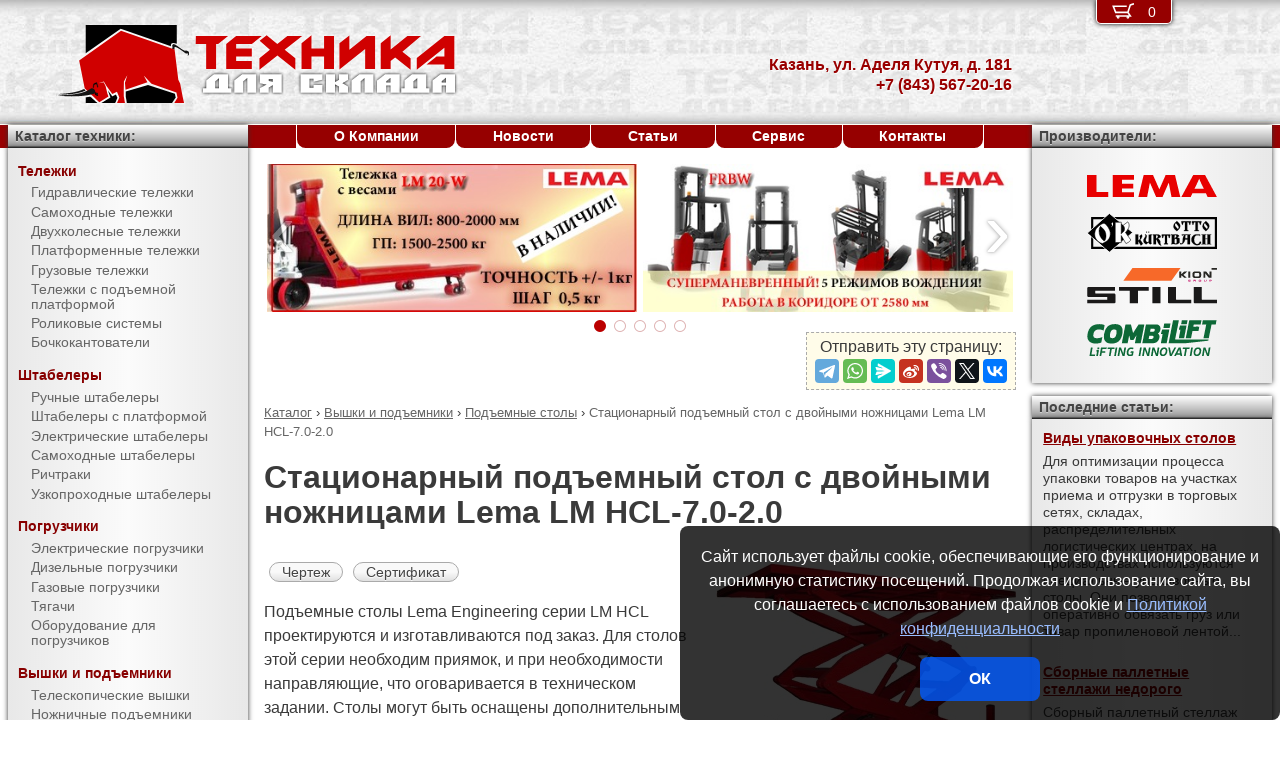

--- FILE ---
content_type: text/html; charset=UTF-8
request_url: https://pto-16.ru/products/lifts/lift_tables/LM_HCL-7.0-2.0.html
body_size: 9168
content:
<!DOCTYPE html><html lang="ru" prefix="og: http://ogp.me/ns#"><head> <meta name="viewport" content="width=device-width, initial-scale=1.0"> <meta http-equiv="Content-Type" content="text/html; charset=UTF-8"> <title>Стационарный подъемный стол с двойными ножницами Lema LM HCL-7.0-2.0 купить недорого в Казани - Торговый Дом Техника Для Склада</title><meta name="description" content="Продается стационарный подъемный стол с двойными ножницами Lema LM HCL-7.0-2.0 в Казани - покупая у официального поставщика компании Торговый Дом Техника Для Склада, Вы получаете низкие цены, гарантию качества, предпродажную подготовку, гарантийное обслуживание и пост-гарантийный ремонт."> <link rel="canonical" href="https://pto-16.ru/products/lifts/lift_tables/LM_HCL-7.0-2.0.html"> <link rel="stylesheet" type="text/css" href="/css/style.css?v3"> <link rel="icon" type="image/png" sizes="16x16" href="/tds-16x16.png"> <link rel="icon" type="image/png" sizes="192x192" href="/tds-192x192.png"> <link rel="apple-touch-icon" sizes="192x192" href="/tds-192x192.png"> <link rel="preconnect" href="https://counter.yadro.ru" crossorigin> <link rel="preconnect" href="https://mc.yandex.ru" crossorigin> <script>(function(m,e,t,r,i,k,a){m[i]=m[i]||function(){(m[i].a=m[i].a||[]).push(arguments)};m[i].l=1*new Date();k=e.createElement(t),a=e.getElementsByTagName(t)[0],k.async=1,k.src=r,a.parentNode.insertBefore(k,a)}) (window,document,"script","https://mc.yandex.ru/metrika/tag.js","ym");ym(10575313,"init",{clickmap:true,trackLinks:true,accurateTrackBounce:true,webvisor:true});</script><script type="application/ld+json">{"@context": "https://schema.org","@type": "LocalBusiness","name": "Подразделение ООО Торговый Дом Техника Для Склада в г. Казань","image": "https://pto-16.ru/img/logo/tds.jpg","address": { "@type": "PostalAddress", "streetAddress": "ул. Аделя Кутуя, д. 181", "addressLocality": "Казань", "addressRegion": "Казань", "addressCountry": "RU"},"telephone": "+7 (843) 567-20-16","priceRange": "RUB","email": "info@pto-16.ru"}</script><meta property="og:title" content="Стационарный подъемный стол с двойными ножницами Lema LM HCL-7.0-2.0 купить недорого в Казани - Торговый Дом Техника Для Склада" /><meta property="og:type" content="website" /><meta property="og:url" content="https://pto-16.ru/products/lifts/lift_tables/LM_HCL-7.0-2.0.html" /><meta property="og:image" content="https://pto-16.ru/media/cache/catalog/model/LM_HCL-2X.jpg" /><meta property="og:site_name" content="Подразделение ООО Торговый Дом Техника Для Склада в г. Казань" /> <meta name="format-detection" content="telephone=no"></head><body> <div id="m_menu"> <a href="/backet.html" class="backet"> <svg xmlns="http://www.w3.org/2000/svg" xmlns:xlink="http://www.w3.org/1999/xlink" width="26px" height="20px" viewBox="0 0 18 13" version="1.1"><use xlink:href="/img/backet.svg#backet"></use></svg> <span id="mBacketQuantity" class="mBacketQuantity">0</span> </a> <ul><li><span><a href="/">Главная</a></span></li><li><div onClick="toggleMenu(this)"><span>Каталог</span></div><ul><li><div onClick="toggleMenu(this)"><span>Тележки</span></div><ul><li><a href="/products/trucks/pallet_trucks/"><span>Гидравлические тележки</span></a></li><li><a href="/products/trucks/power_pallet_trucks/"><span>Самоходные тележки</span></a></li><li><a href="/products/trucks/two_wheled_trolleys/"><span>Двухколесные тележки</span></a></li><li><a href="/products/trucks/platform_trolleys/"><span>Платформенные тележки</span></a></li><li><a href="/products/trucks/cargo_trolleys/"><span>Грузовые тележки</span></a></li><li><a href="/products/trucks/table_trucks/"><span>Тележки с подъемной платформой</span></a></li><li><a href="/products/trucks/skates/"><span>Роликовые системы</span></a></li><li><a href="/products/trucks/drum_trucks/"><span>Бочкокантователи</span></a></li></ul></li><li><div onClick="toggleMenu(this)"><span>Штабелеры</span></div><ul><li><a href="/products/stackers/hand_stackers/"><span>Ручные штабелеры</span></a></li><li><a href="/products/stackers/platform_stackers/"><span>Штабелеры с платформой</span></a></li><li><a href="/products/stackers/electric_stackers/"><span>Электрические штабелеры</span></a></li><li><a href="/products/stackers/power_stackers/"><span>Самоходные штабелеры</span></a></li><li><a href="/products/stackers/reach_trucks/"><span>Ричтраки</span></a></li><li><a href="/products/stackers/VNA_trucks/"><span>Узкопроходные штабелеры</span></a></li></ul></li><li><div onClick="toggleMenu(this)"><span>Погрузчики</span></div><ul><li><a href="/products/forklifts/electric_forklifts/"><span>Электрические погрузчики</span></a></li><li><a href="/products/forklifts/diesel_forklifts/"><span>Дизельные погрузчики</span></a></li><li><a href="/products/forklifts/gas_forklifts/"><span>Газовые погрузчики</span></a></li><li><a href="/products/forklifts/tractors/"><span>Тягачи</span></a></li><li><a href="/products/forklifts/equipment_for_forklifts/"><span>Оборудование для погрузчиков</span></a></li></ul></li><li><div onClick="toggleMenu(this)"><span>Вышки и подъемники</span></div><ul class="current"><li><a href="/products/lifts/aerial_lifts/"><span>Телескопические вышки</span></a></li><li><a href="/products/lifts/scissor_lifts/"><span>Ножничные подъемники</span></a></li><li><a href="/products/lifts/order_pickers/"><span>Подборщики заказов</span></a></li><li><a href="/products/lifts/lift_tables/"><span class="current">Подъемные столы</span></a></li><li><a href="/products/lifts/mobile_stepladders/"><span>Передвижные лестницы</span></a></li></ul></li><li><div onClick="toggleMenu(this)"><span>Тали и механизмы</span></div><ul><li><a href="/products/hoists_and_cranes/rope_pulling_hoists/"><span>Монтажно-тяговые механизмы</span></a></li><li><a href="/products/hoists_and_cranes/shop_cranes/"><span>Гидравлические краны</span></a></li></ul></li><li><div onClick="toggleMenu(this)"><span>Колеса</span></div><ul><li><a href="/products/casters/high-load/"><span>Большегрузные колеса</span></a></li><li><a href="/products/casters/high-temperature/"><span>Высокотемпературные колеса</span></a></li><li><a href="/products/casters/industrial/"><span>Промышленные колеса</span></a></li><li><a href="/products/casters/solid/"><span>Колеса с литой резиной</span></a></li><li><a href="/products/casters/pneumatic/"><span>Пневматические колеса</span></a></li><li><a href="/products/casters/grey/"><span>Колеса с серой резиной</span></a></li><li><a href="/products/casters/wheels_and_rolls/"><span>Колеса и ролики</span></a></li></ul></li><li><div onClick="toggleMenu(this)"><span>Стеллажи</span></div><ul><li><a href="/products/shelves/pallet_shelves/"><span>Паллетные стеллажи</span></a></li><li><a href="/products/shelves/deep_shelves/"><span>Набивные стеллажи</span></a></li><li><a href="/products/shelves/gravity_shelves/"><span>Гравитационные стеллажи</span></a></li><li><a href="/products/shelves/shelf_shelves/"><span>Полочные стеллажи</span></a></li><li><a href="/products/shelves/console_shelves/"><span>Консольные стеллажи</span></a></li><li><a href="/products/shelves/mezzanines/"><span>Мезонины</span></a></li></ul></li><li><div onClick="toggleMenu(this)"><span>Упаковка</span></div><ul><li><a href="/products/packing/packing_devices/"><span>Упаковочное оборудование</span></a></li></ul></li><li><div onClick="toggleMenu(this)"><span>Паллеты и контейнеры</span></div><ul><li><a href="/products/pallets_and_containers/pallets/"><span>Поддоны</span></a></li><li><a href="/products/pallets_and_containers/containers/"><span>Контейнеры</span></a></li><li><a href="/products/pallets_and_containers/boxes/"><span>Пластиковые ящики</span></a></li><li><a href="/products/pallets_and_containers/plastic_sheets/"><span>Листы сотовые полимерные</span></a></li></ul></li><li><div onClick="toggleMenu(this)"><span>Запчасти для складской техники</span></div><ul><li><a href="/products/parts_for_warehouse_equipment/parts_for_pallet_trucks/"><span>Запчасти для гидравлических тележек</span></a></li></ul></li></ul></li><li><span><a href="/about/">О Компании</a></span></li><li><span><a href="/news/">Новости</a></span></li><li><span><a href="/articles/">Статьи</a></span></li><li><span><a href="/service/">Сервис</a></span></li><li><span><a href="/contacts.html">Контакты</a></span></li></ul> </div> <div id="m_trigger"><img src="/img/menu.svg" alt="Menu" /></div> <div id="site"> <div class="logo"><a href="/"><img src="/img/logo/tds.svg" alt="Торговый Дом Техника Для Склада" /></a></div> <div class="d_addr"> Казань, ул. Аделя Кутуя, д. 181<br /> +7 (843) 567-20-16 </div> <div class="content"> <div id="slider"><ul><li><a href="/news/?id=1106"><img src="/media/banners/banner-20210823142539.jpg" alt="Гидравлическая тележка Lema для работы с весовым товаром" /></a></li><li><a href="/news/?id=1105"><img src="/media/banners/banner-20210622115010.jpg" alt="Многоходовый ричтрак LEMA FRBW – пойдет в любую сторону!" /></a></li><li><a href="/news/?id=1104"><img src="/media/banners/banner-20201029123158.jpg" alt="Новый ричтрак LemaZowell для средних и небольших складов" /></a></li><li><a href="/news/?id=1102&utm=banner2"><img src="/media/banners/banner-20200807130510.jpg" alt="Гидравлическая тележка ТДС - специально для российского рынка!" /></a></li><li><a href="/news/?id=1102&utm=banner1"><img src="/media/banners/banner-20200723124725.jpg" alt="Гидравлическая тележка ТДС - специально для российского рынка!" /></a></li></ul><div class="sliderDirection directionLeft" onClick="Slider.move(1)"><span>&#8249;</span></div><div class="sliderDirection directionRight" onClick="Slider.move()"><span>&#8250;</span></div></div><div id="sliderCtrl"><ul><li class="sliderSelect"" onclick="Slider.jump(this)">&nbsp</li><li " onclick="Slider.jump(this)">&nbsp</li><li " onclick="Slider.jump(this)">&nbsp</li><li " onclick="Slider.jump(this)">&nbsp</li><li " onclick="Slider.jump(this)">&nbsp</li></ul></div><script src="https://yastatic.net/share2/share.js"></script><div class="share">Отправить эту страницу:<div class="ya-share2" data-services="telegram,whatsapp,messenger,sinaWeibo,viber,twitter,vkontakte"></div></div><ul class="breadCrumbs" itemscope itemtype="http://schema.org/BreadcrumbList"><li itemprop="itemListElement" itemscope itemtype="http://schema.org/ListItem"><a itemprop="item" href="/products/"><span itemprop="name">Каталог</span></a><meta itemprop="position" content="1" />&nbsp;&rsaquo;&nbsp;</li><li itemprop="itemListElement" itemscope itemtype="http://schema.org/ListItem"><a itemprop="item" href="/products/lifts/"><span itemprop="name">Вышки и подъемники</span></a><meta itemprop="position" content="2" />&nbsp;&rsaquo;&nbsp;</li><li itemprop="itemListElement" itemscope itemtype="http://schema.org/ListItem"><a itemprop="item" href="/products/lifts/lift_tables/"><span itemprop="name">Подъемные столы</span></a><meta itemprop="position" content="3" />&nbsp;&rsaquo;&nbsp;</li><li itemprop="itemListElement" itemscope itemtype="http://schema.org/ListItem"><span itemprop="name">Стационарный подъемный стол с двойными ножницами Lema LM HCL-7.0-2.0</span><meta itemprop="position" content="4" /></li></ul><h1>Стационарный подъемный стол с двойными ножницами Lema LM HCL-7.0-2.0</h1><div><img src="/media/cache/catalog/model/LM_HCL-2X.jpg" width="300" height="auto" alt="Стационарный подъемный стол с двойными ножницами Lema LM HCL-7.0-2.0" class="modelPhoto"><form method="POST" action onSubmit="updateBacket(this,event)" class="modelOrder">Цена &ndash; по запросу<br>Добавить в Корзину: &nbsp;<button name="add" type="submit" value="lifts;lift tables;LM HCL-7.0-2.0" onclick="ym(10575313,'reachGoal','BACKET_ADD');gtag('event', 'BACKET_ADD');"><img src="/img/backetAdd.svg" width="23" height="17" alt="Добавить в Корзину"></button><button name="del" class="hidden" type="submit" value="lifts;lift tables;LM HCL-7.0-2.0"><img src="/img/backetDel.svg" width="23" height="17" alt="Удалить из Корзины"></button><br></form><a class="modelDetails" onclick="showBig('/media/cache/catalog/drawing/LM_HCL.jpg',event)" href="/media/cache/catalog/drawing/LM_HCL.jpg">Чертеж</a><a class="modelDetails" href="/media/catalog/certificate/LM5.pdf">Сертификат</a><p>Подъемные столы Lema Engineering серии LM HCL проектируются и изготавливаются под заказ. Для столов этой серии необходим приямок, и при необходимости направляющие, что оговаривается в техническом задании. Столы могут быть оснащены дополнительным специальным оборудованием - ограждениями, пандусами, рольгангами, планками и шторками безопасности и т.д.</p><p>Продается стационарный подъемный стол с двойными ножницами Lema LM HCL-7.0-2.0 в Казани - покупая у официального поставщика компании Торговый Дом Техника Для Склада, Вы получаете низкие цены, гарантию качества, предпродажную подготовку, гарантийное обслуживание и пост-гарантийный ремонт. Подробные технические характеристики доступны <a href="#techdata">ниже</a>, как и информация об <a href="#payment">оплате и доставке</a>.</p></div><h2 id="techdata">Технические характеристики</h2><figure class="table"><table cellspacing="0" cellpadding="0"><tbody><tr><td class="leftWrap">Артикул</td><td></td><td></td><td>429502044</td></tr><tr><td class="leftWrap">Г/п</td><td>Q</td><td>кг</td><td>7000</td></tr><tr><td class="leftWrap">Высота подъема</td><td>h3</td><td>мм</td><td>2000</td></tr><tr><td class="leftWrap">Высота подъема (min)</td><td>h13</td><td>мм</td><td>770</td></tr><tr><td class="leftWrap">Размеры платформы</td><td>AxB</td><td>мм</td><td>2000x1250</td></tr><tr><td class="leftWrap">Время подъема</td><td></td><td>сек</td><td>56</td></tr><tr><td class="leftWrap">Мощность двигателя подъема</td><td></td><td>кВт</td><td>5,5</td></tr><tr><td class="leftWrap">Вес</td><td></td><td>кг</td><td>2250</td></tr></tbody></table></figure><h2 id="payment">Информация об оплате и доставке (Казань)</h2><p>Добавьте в Корзину дополнительно и другие подъемные столы и оформите заявку &mdash; с Вами свяжется менеджер компании Торговый Дом Техника Для Склада и при необходимости поможет с выбором наиболее подходящей модели под конкретные условия эксплуатации, а также:<ul><li>расскажет об аналогах модели LM HCL-7.0-2.0</li><li>действующих скидках и акциях</li><li>предоставит счёт на оплату</li><li>оформит доставку в Казани или области (возможен самовывоз)</li></ul></p><h2>Рекомендуемые стационарные подъемные столы с двойными ножницами</h2><figure class="table"><table cellspacing="0" cellpadding="0"><thead><tr><th>Произв.</th><th>Модель</th><th class="nowrap">Г/п,<br/> кг</th><th>Высота подъема,<br/> мм</th><th>Размеры платформы,<br/> мм</th><th>Цена,<br>руб.</th><th>В Корзину</th></tr></thead><tbody><tr><td rowspan="20" class="left">Lema</td><td class="left"><a href="/products/lifts/lift_tables/LM_HCL-0.1-1.2.html" title="Стационарный подъемный стол с двойными ножницами Lema LM HCL-0.1-1.2">LM HCL-0.1-1.2</a></td><td rowspan="2">100</td><td>1200</td><td>1000x600</td><td style="text-align: right"><span class="nowrap"> по запросу</span></td><td><form method="POST" action onSubmit="updateBacket(this,event)"><button name="add" type="submit" value="lifts;lift tables;LM HCL-0.1-1.2" onclick="ym(10575313,'reachGoal','BACKET_ADD');gtag('event', 'BACKET_ADD');"><img src="/img/backetAdd.svg" width="23" height="17" alt="Добавить в Корзину"></button><button name="del" class="hidden" type="submit" value="lifts;lift tables;LM HCL-0.1-1.2"><img src="/img/backetDel.svg" width="23" height="17" alt="Удалить из Корзины"></button></form></td></tr><tr><td class="left"><a href="/products/lifts/lift_tables/LM_HCL-0.1-2.5.html" title="Стационарный подъемный стол с двойными ножницами Lema LM HCL-0.1-2.5">LM HCL-0.1-2.5</a></td><td>2500</td><td>2000x700</td><td style="text-align: right"><span class="nowrap"> по запросу</span></td><td><form method="POST" action onSubmit="updateBacket(this,event)"><button name="add" type="submit" value="lifts;lift tables;LM HCL-0.1-2.5" onclick="ym(10575313,'reachGoal','BACKET_ADD');gtag('event', 'BACKET_ADD');"><img src="/img/backetAdd.svg" width="23" height="17" alt="Добавить в Корзину"></button><button name="del" class="hidden" type="submit" value="lifts;lift tables;LM HCL-0.1-2.5"><img src="/img/backetDel.svg" width="23" height="17" alt="Удалить из Корзины"></button></form></td></tr><tr><td class="left"><a href="/products/lifts/lift_tables/LM_HCL-0.3-1.5.html" title="Стационарный подъемный стол с двойными ножницами Lema LM HCL-0.3-1.5">LM HCL-0.3-1.5</a></td><td>300</td><td>1500</td><td>1300x1000</td><td style="text-align: right"><span class="nowrap"> по запросу</span></td><td><form method="POST" action onSubmit="updateBacket(this,event)"><button name="add" type="submit" value="lifts;lift tables;LM HCL-0.3-1.5" onclick="ym(10575313,'reachGoal','BACKET_ADD');gtag('event', 'BACKET_ADD');"><img src="/img/backetAdd.svg" width="23" height="17" alt="Добавить в Корзину"></button><button name="del" class="hidden" type="submit" value="lifts;lift tables;LM HCL-0.3-1.5"><img src="/img/backetDel.svg" width="23" height="17" alt="Удалить из Корзины"></button></form></td></tr><tr><td class="left"><a href="/products/lifts/lift_tables/LM_HCL-0.5-1.0.html" title="Стационарный подъемный стол с двойными ножницами Lema LM HCL-0.5-1.0">LM HCL-0.5-1.0</a></td><td rowspan="4">500</td><td>1000</td><td>1200x1200</td><td style="text-align: right"><span class="nowrap"> по запросу</span></td><td><form method="POST" action onSubmit="updateBacket(this,event)"><button name="add" type="submit" value="lifts;lift tables;LM HCL-0.5-1.0" onclick="ym(10575313,'reachGoal','BACKET_ADD');gtag('event', 'BACKET_ADD');"><img src="/img/backetAdd.svg" width="23" height="17" alt="Добавить в Корзину"></button><button name="del" class="hidden" type="submit" value="lifts;lift tables;LM HCL-0.5-1.0"><img src="/img/backetDel.svg" width="23" height="17" alt="Удалить из Корзины"></button></form></td></tr><tr><td class="left"><a href="/products/lifts/lift_tables/LM_HCL-0.5-1.4.html" title="Стационарный подъемный стол с двойными ножницами Lema LM HCL-0.5-1.4">LM HCL-0.5-1.4</a></td><td>1400</td><td>1500x1500</td><td style="text-align: right"><span class="nowrap"> по запросу</span></td><td><form method="POST" action onSubmit="updateBacket(this,event)"><button name="add" type="submit" value="lifts;lift tables;LM HCL-0.5-1.4" onclick="ym(10575313,'reachGoal','BACKET_ADD');gtag('event', 'BACKET_ADD');"><img src="/img/backetAdd.svg" width="23" height="17" alt="Добавить в Корзину"></button><button name="del" class="hidden" type="submit" value="lifts;lift tables;LM HCL-0.5-1.4"><img src="/img/backetDel.svg" width="23" height="17" alt="Удалить из Корзины"></button></form></td></tr><tr><td class="left"><a href="/products/lifts/lift_tables/LM_HCL-0.5-1.8.html" title="Стационарный подъемный стол с двойными ножницами Lema LM HCL-0.5-1.8">LM HCL-0.5-1.8</a></td><td>1800</td><td>1700x1000</td><td style="text-align: right"><span class="nowrap"> по запросу</span></td><td><form method="POST" action onSubmit="updateBacket(this,event)"><button name="add" type="submit" value="lifts;lift tables;LM HCL-0.5-1.8" onclick="ym(10575313,'reachGoal','BACKET_ADD');gtag('event', 'BACKET_ADD');"><img src="/img/backetAdd.svg" width="23" height="17" alt="Добавить в Корзину"></button><button name="del" class="hidden" type="submit" value="lifts;lift tables;LM HCL-0.5-1.8"><img src="/img/backetDel.svg" width="23" height="17" alt="Удалить из Корзины"></button></form></td></tr><tr><td class="left"><a href="/products/lifts/lift_tables/LM_HCL-0.5-2.8.html" title="Стационарный подъемный стол с двойными ножницами Lema LM HCL-0.5-2.8">LM HCL-0.5-2.8</a></td><td>2800</td><td>2200x1500</td><td style="text-align: right"><span class="nowrap"> по запросу</span></td><td><form method="POST" action onSubmit="updateBacket(this,event)"><button name="add" type="submit" value="lifts;lift tables;LM HCL-0.5-2.8" onclick="ym(10575313,'reachGoal','BACKET_ADD');gtag('event', 'BACKET_ADD');"><img src="/img/backetAdd.svg" width="23" height="17" alt="Добавить в Корзину"></button><button name="del" class="hidden" type="submit" value="lifts;lift tables;LM HCL-0.5-2.8"><img src="/img/backetDel.svg" width="23" height="17" alt="Удалить из Корзины"></button></form></td></tr><tr><td class="left"><a href="/products/lifts/lift_tables/LM_HCL-1.0-1.5.html" title="Стационарный подъемный стол с двойными ножницами Lema LM HCL-1.0-1.5">LM HCL-1.0-1.5</a></td><td rowspan="3">1000</td><td>1500</td><td>1500x1000</td><td style="text-align: right"><span class="nowrap"> по запросу</span></td><td><form method="POST" action onSubmit="updateBacket(this,event)"><button name="add" type="submit" value="lifts;lift tables;LM HCL-1.0-1.5" onclick="ym(10575313,'reachGoal','BACKET_ADD');gtag('event', 'BACKET_ADD');"><img src="/img/backetAdd.svg" width="23" height="17" alt="Добавить в Корзину"></button><button name="del" class="hidden" type="submit" value="lifts;lift tables;LM HCL-1.0-1.5"><img src="/img/backetDel.svg" width="23" height="17" alt="Удалить из Корзины"></button></form></td></tr><tr><td class="left"><a href="/products/lifts/lift_tables/LM_HCL-1.0-1.6.html" title="Стационарный подъемный стол с двойными ножницами Lema LM HCL-1.0-1.6">LM HCL-1.0-1.6</a></td><td>1600</td><td>2000x2000</td><td style="text-align: right"><span class="nowrap"> по запросу</span></td><td><form method="POST" action onSubmit="updateBacket(this,event)"><button name="add" type="submit" value="lifts;lift tables;LM HCL-1.0-1.6" onclick="ym(10575313,'reachGoal','BACKET_ADD');gtag('event', 'BACKET_ADD');"><img src="/img/backetAdd.svg" width="23" height="17" alt="Добавить в Корзину"></button><button name="del" class="hidden" type="submit" value="lifts;lift tables;LM HCL-1.0-1.6"><img src="/img/backetDel.svg" width="23" height="17" alt="Удалить из Корзины"></button></form></td></tr><tr><td class="left"><a href="/products/lifts/lift_tables/LM_HCL-1.0-3.6.html" title="Стационарный подъемный стол с двойными ножницами Lema LM HCL-1.0-3.6">LM HCL-1.0-3.6</a></td><td>3600</td><td>2500x2000</td><td style="text-align: right"><span class="nowrap"> по запросу</span></td><td><form method="POST" action onSubmit="updateBacket(this,event)"><button name="add" type="submit" value="lifts;lift tables;LM HCL-1.0-3.6" onclick="ym(10575313,'reachGoal','BACKET_ADD');gtag('event', 'BACKET_ADD');"><img src="/img/backetAdd.svg" width="23" height="17" alt="Добавить в Корзину"></button><button name="del" class="hidden" type="submit" value="lifts;lift tables;LM HCL-1.0-3.6"><img src="/img/backetDel.svg" width="23" height="17" alt="Удалить из Корзины"></button></form></td></tr><tr><td class="left"><a href="/products/lifts/lift_tables/LM_HCL-1.5-1.6.html" title="Стационарный подъемный стол с двойными ножницами Lema LM HCL-1.5-1.6">LM HCL-1.5-1.6</a></td><td rowspan="3">1500</td><td>1600</td><td>1600x1200</td><td style="text-align: right"><span class="nowrap"> по запросу</span></td><td><form method="POST" action onSubmit="updateBacket(this,event)"><button name="add" type="submit" value="lifts;lift tables;LM HCL-1.5-1.6" onclick="ym(10575313,'reachGoal','BACKET_ADD');gtag('event', 'BACKET_ADD');"><img src="/img/backetAdd.svg" width="23" height="17" alt="Добавить в Корзину"></button><button name="del" class="hidden" type="submit" value="lifts;lift tables;LM HCL-1.5-1.6"><img src="/img/backetDel.svg" width="23" height="17" alt="Удалить из Корзины"></button></form></td></tr><tr><td class="left"><a href="/products/lifts/lift_tables/LM_HCL-1.5-2.8.html" title="Стационарный подъемный стол с двойными ножницами Lema LM HCL-1.5-2.8">LM HCL-1.5-2.8</a></td><td>2800</td><td>2000x1500</td><td style="text-align: right"><span class="nowrap"> по запросу</span></td><td><form method="POST" action onSubmit="updateBacket(this,event)"><button name="add" type="submit" value="lifts;lift tables;LM HCL-1.5-2.8" onclick="ym(10575313,'reachGoal','BACKET_ADD');gtag('event', 'BACKET_ADD');"><img src="/img/backetAdd.svg" width="23" height="17" alt="Добавить в Корзину"></button><button name="del" class="hidden" type="submit" value="lifts;lift tables;LM HCL-1.5-2.8"><img src="/img/backetDel.svg" width="23" height="17" alt="Удалить из Корзины"></button></form></td></tr><tr><td class="left"><a href="/products/lifts/lift_tables/LM_HCL-1.5-3.5.html" title="Стационарный подъемный стол с двойными ножницами Lema LM HCL-1.5-3.5">LM HCL-1.5-3.5</a></td><td>3500</td><td>3000x1500</td><td style="text-align: right"><span class="nowrap"> по запросу</span></td><td><form method="POST" action onSubmit="updateBacket(this,event)"><button name="add" type="submit" value="lifts;lift tables;LM HCL-1.5-3.5" onclick="ym(10575313,'reachGoal','BACKET_ADD');gtag('event', 'BACKET_ADD');"><img src="/img/backetAdd.svg" width="23" height="17" alt="Добавить в Корзину"></button><button name="del" class="hidden" type="submit" value="lifts;lift tables;LM HCL-1.5-3.5"><img src="/img/backetDel.svg" width="23" height="17" alt="Удалить из Корзины"></button></form></td></tr><tr><td class="left"><a href="/products/lifts/lift_tables/LM_HCL-2.0-1.6.html" title="Стационарный подъемный стол с двойными ножницами Lema LM HCL-2.0-1.6">LM HCL-2.0-1.6</a></td><td rowspan="2">2000</td><td>1600</td><td>2000x1800</td><td style="text-align: right"><span class="nowrap"> по запросу</span></td><td><form method="POST" action onSubmit="updateBacket(this,event)"><button name="add" type="submit" value="lifts;lift tables;LM HCL-2.0-1.6" onclick="ym(10575313,'reachGoal','BACKET_ADD');gtag('event', 'BACKET_ADD');"><img src="/img/backetAdd.svg" width="23" height="17" alt="Добавить в Корзину"></button><button name="del" class="hidden" type="submit" value="lifts;lift tables;LM HCL-2.0-1.6"><img src="/img/backetDel.svg" width="23" height="17" alt="Удалить из Корзины"></button></form></td></tr><tr><td class="left"><a href="/products/lifts/lift_tables/LM_HCL-2.0-2.6.html" title="Стационарный подъемный стол с двойными ножницами Lema LM HCL-2.0-2.6">LM HCL-2.0-2.6</a></td><td>2600</td><td>2000x1500</td><td style="text-align: right"><span class="nowrap"> по запросу</span></td><td><form method="POST" action onSubmit="updateBacket(this,event)"><button name="add" type="submit" value="lifts;lift tables;LM HCL-2.0-2.6" onclick="ym(10575313,'reachGoal','BACKET_ADD');gtag('event', 'BACKET_ADD');"><img src="/img/backetAdd.svg" width="23" height="17" alt="Добавить в Корзину"></button><button name="del" class="hidden" type="submit" value="lifts;lift tables;LM HCL-2.0-2.6"><img src="/img/backetDel.svg" width="23" height="17" alt="Удалить из Корзины"></button></form></td></tr><tr><td class="left"><a href="/products/lifts/lift_tables/LM_HCL-3.0-1.2.html" title="Стационарный подъемный стол с двойными ножницами Lema LM HCL-3.0-1.2">LM HCL-3.0-1.2</a></td><td rowspan="2">3000</td><td>1200</td><td>1600x1600</td><td style="text-align: right"><span class="nowrap"> по запросу</span></td><td><form method="POST" action onSubmit="updateBacket(this,event)"><button name="add" type="submit" value="lifts;lift tables;LM HCL-3.0-1.2" onclick="ym(10575313,'reachGoal','BACKET_ADD');gtag('event', 'BACKET_ADD');"><img src="/img/backetAdd.svg" width="23" height="17" alt="Добавить в Корзину"></button><button name="del" class="hidden" type="submit" value="lifts;lift tables;LM HCL-3.0-1.2"><img src="/img/backetDel.svg" width="23" height="17" alt="Удалить из Корзины"></button></form></td></tr><tr><td class="left"><a href="/products/lifts/lift_tables/LM_HCL-3.0-2.0.html" title="Стационарный подъемный стол с двойными ножницами Lema LM HCL-3.0-2.0">LM HCL-3.0-2.0</a></td><td>2000</td><td>1700x1500</td><td style="text-align: right"><span class="nowrap"> по запросу</span></td><td><form method="POST" action onSubmit="updateBacket(this,event)"><button name="add" type="submit" value="lifts;lift tables;LM HCL-3.0-2.0" onclick="ym(10575313,'reachGoal','BACKET_ADD');gtag('event', 'BACKET_ADD');"><img src="/img/backetAdd.svg" width="23" height="17" alt="Добавить в Корзину"></button><button name="del" class="hidden" type="submit" value="lifts;lift tables;LM HCL-3.0-2.0"><img src="/img/backetDel.svg" width="23" height="17" alt="Удалить из Корзины"></button></form></td></tr><tr><td class="left"><a href="/products/lifts/lift_tables/LM_HCL-3.5-5.0.html" title="Стационарный подъемный стол с двойными ножницами Lema LM HCL-3.5-5.0">LM HCL-3.5-5.0</a></td><td>3500</td><td>5000</td><td>3500x2000</td><td style="text-align: right"><span class="nowrap"> по запросу</span></td><td><form method="POST" action onSubmit="updateBacket(this,event)"><button name="add" type="submit" value="lifts;lift tables;LM HCL-3.5-5.0" onclick="ym(10575313,'reachGoal','BACKET_ADD');gtag('event', 'BACKET_ADD');"><img src="/img/backetAdd.svg" width="23" height="17" alt="Добавить в Корзину"></button><button name="del" class="hidden" type="submit" value="lifts;lift tables;LM HCL-3.5-5.0"><img src="/img/backetDel.svg" width="23" height="17" alt="Удалить из Корзины"></button></form></td></tr><tr><td class="left"><a href="/products/lifts/lift_tables/LM_HCL-4.5-5.7.html" title="Стационарный подъемный стол с двойными ножницами Lema LM HCL-4.5-5.7">LM HCL-4.5-5.7</a></td><td>4500</td><td>5700</td><td>6000x2300</td><td style="text-align: right"><span class="nowrap"> по запросу</span></td><td><form method="POST" action onSubmit="updateBacket(this,event)"><button name="add" type="submit" value="lifts;lift tables;LM HCL-4.5-5.7" onclick="ym(10575313,'reachGoal','BACKET_ADD');gtag('event', 'BACKET_ADD');"><img src="/img/backetAdd.svg" width="23" height="17" alt="Добавить в Корзину"></button><button name="del" class="hidden" type="submit" value="lifts;lift tables;LM HCL-4.5-5.7"><img src="/img/backetDel.svg" width="23" height="17" alt="Удалить из Корзины"></button></form></td></tr><tr><td class="left"><b>LM HCL-7.0-2.0</b></td><td>7000</td><td>2000</td><td>2000x1250</td><td style="text-align: right"><span class="nowrap"> по запросу</span></td><td><form method="POST" action onSubmit="updateBacket(this,event)"><button name="add" type="submit" value="lifts;lift tables;LM HCL-7.0-2.0" onclick="ym(10575313,'reachGoal','BACKET_ADD');gtag('event', 'BACKET_ADD');"><img src="/img/backetAdd.svg" width="23" height="17" alt="Добавить в Корзину"></button><button name="del" class="hidden" type="submit" value="lifts;lift tables;LM HCL-7.0-2.0"><img src="/img/backetDel.svg" width="23" height="17" alt="Удалить из Корзины"></button></form></td></tr></tbody></table></figure> </div> <div class="d_backet"> <a href="/backet.html" class="backet"> <svg xmlns="http://www.w3.org/2000/svg" xmlns:xlink="http://www.w3.org/1999/xlink" width="26px" height="20px" viewBox="0 0 18 13" version="1.1"><use xlink:href="/img/backet.svg#backet"></use></svg> <span id="backetQuantity" class="backetQuantity">0 </span> </a> </div> <div class="d_topMenu"> <ul><li><span><a href="/about/">О Компании</a></span></li><li><span><a href="/news/">Новости</a></span></li><li><span><a href="/articles/">Статьи</a></span></li><li><span><a href="/service/">Сервис</a></span></li><li><span><a href="/contacts.html">Контакты</a></span></li></ul> </div> <div class="d_barLeft"> <div class="barHead"> <a href="/products/">Каталог техники:</a> </div> <div class="bar catalogMenu"> <ul><li><span>Тележки</span><ul><li><a href="/products/trucks/pallet_trucks/"><span>Гидравлические тележки</span></a></li><li><a href="/products/trucks/power_pallet_trucks/"><span>Самоходные тележки</span></a></li><li><a href="/products/trucks/two_wheled_trolleys/"><span>Двухколесные тележки</span></a></li><li><a href="/products/trucks/platform_trolleys/"><span>Платформенные тележки</span></a></li><li><a href="/products/trucks/cargo_trolleys/"><span>Грузовые тележки</span></a></li><li><a href="/products/trucks/table_trucks/"><span>Тележки с подъемной платформой</span></a></li><li><a href="/products/trucks/skates/"><span>Роликовые системы</span></a></li><li><a href="/products/trucks/drum_trucks/"><span>Бочкокантователи</span></a></li></ul></li><li><span>Штабелеры</span><ul><li><a href="/products/stackers/hand_stackers/"><span>Ручные штабелеры</span></a></li><li><a href="/products/stackers/platform_stackers/"><span>Штабелеры с платформой</span></a></li><li><a href="/products/stackers/electric_stackers/"><span>Электрические штабелеры</span></a></li><li><a href="/products/stackers/power_stackers/"><span>Самоходные штабелеры</span></a></li><li><a href="/products/stackers/reach_trucks/"><span>Ричтраки</span></a></li><li><a href="/products/stackers/VNA_trucks/"><span>Узкопроходные штабелеры</span></a></li></ul></li><li><span>Погрузчики</span><ul><li><a href="/products/forklifts/electric_forklifts/"><span>Электрические погрузчики</span></a></li><li><a href="/products/forklifts/diesel_forklifts/"><span>Дизельные погрузчики</span></a></li><li><a href="/products/forklifts/gas_forklifts/"><span>Газовые погрузчики</span></a></li><li><a href="/products/forklifts/tractors/"><span>Тягачи</span></a></li><li><a href="/products/forklifts/equipment_for_forklifts/"><span>Оборудование для погрузчиков</span></a></li></ul></li><li><span>Вышки и подъемники</span><ul class="current"><li><a href="/products/lifts/aerial_lifts/"><span>Телескопические вышки</span></a></li><li><a href="/products/lifts/scissor_lifts/"><span>Ножничные подъемники</span></a></li><li><a href="/products/lifts/order_pickers/"><span>Подборщики заказов</span></a></li><li><a href="/products/lifts/lift_tables/"><span class="current">Подъемные столы</span></a></li><li><a href="/products/lifts/mobile_stepladders/"><span>Передвижные лестницы</span></a></li></ul></li><li><span>Тали и механизмы</span><ul><li><a href="/products/hoists_and_cranes/rope_pulling_hoists/"><span>Монтажно-тяговые механизмы</span></a></li><li><a href="/products/hoists_and_cranes/shop_cranes/"><span>Гидравлические краны</span></a></li></ul></li><li><span>Колеса</span><ul><li><a href="/products/casters/high-load/"><span>Большегрузные колеса</span></a></li><li><a href="/products/casters/high-temperature/"><span>Высокотемпературные колеса</span></a></li><li><a href="/products/casters/industrial/"><span>Промышленные колеса</span></a></li><li><a href="/products/casters/solid/"><span>Колеса с литой резиной</span></a></li><li><a href="/products/casters/pneumatic/"><span>Пневматические колеса</span></a></li><li><a href="/products/casters/grey/"><span>Колеса с серой резиной</span></a></li><li><a href="/products/casters/wheels_and_rolls/"><span>Колеса и ролики</span></a></li></ul></li><li><span>Стеллажи</span><ul><li><a href="/products/shelves/pallet_shelves/"><span>Паллетные стеллажи</span></a></li><li><a href="/products/shelves/deep_shelves/"><span>Набивные стеллажи</span></a></li><li><a href="/products/shelves/gravity_shelves/"><span>Гравитационные стеллажи</span></a></li><li><a href="/products/shelves/shelf_shelves/"><span>Полочные стеллажи</span></a></li><li><a href="/products/shelves/console_shelves/"><span>Консольные стеллажи</span></a></li><li><a href="/products/shelves/mezzanines/"><span>Мезонины</span></a></li></ul></li><li><span>Упаковка</span><ul><li><a href="/products/packing/packing_devices/"><span>Упаковочное оборудование</span></a></li></ul></li><li><span>Паллеты и контейнеры</span><ul><li><a href="/products/pallets_and_containers/pallets/"><span>Поддоны</span></a></li><li><a href="/products/pallets_and_containers/containers/"><span>Контейнеры</span></a></li><li><a href="/products/pallets_and_containers/boxes/"><span>Пластиковые ящики</span></a></li><li><a href="/products/pallets_and_containers/plastic_sheets/"><span>Листы сотовые полимерные</span></a></li></ul></li><li><span>Запчасти для складской техники</span><ul><li><a href="/products/parts_for_warehouse_equipment/parts_for_pallet_trucks/"><span>Запчасти для гидравлических тележек</span></a></li></ul></li></ul> </div> </div> <div class="d_barRight"> <div class="barHead"> Производители: </div> <div class="bar brands"> <img src="/media/brands/Lema.svg" alt="LEMA" width="130"/> <img src="/media/brands/Otto-Kurtbach.svg" alt="Otto-Kurtbach" width="130"/> <img src="/media/brands/Still.svg" alt="Still" width="130"/> <img src="/media/brands/Combilift.svg" alt="Combilift" width="130"/> </div> <div class="barHead">Последние статьи:</div><div class="bar news"><a href="/articles/виды_упаковочных_столов.html">Виды упаковочных столов</a><div>Для оптимизации процесса упаковки товаров на участках приема и отгрузки в торговых сетях, складах, распределительных логистических центрах, на производствах используются специальные упаковочные столы. Они позволяют оперативно обвязать груз или товар пропиленовой лентой...</div><br/><a href="/articles/сборные_паллетные_стеллажи_недорого.html">Сборные паллетные стеллажи недорого</a><div>Сборный паллетный стеллаж предназначен для размещения различных товаров на поддонах и является элементом системы хранения. Он востребован на складах предприятий пищевой, легкой, химической и других отраслей промышленности, в торговых организациях и центрах логистики. Желающим...</div><br/><a href="/articles/преимущества_и_недостатки_штабелеров_с_электроподъемом.html">Преимущества и недостатки штабелеров с электроподъемом</a><div>Хотя штабелер с электроподъемом и относится к семейству электроштабелеров, но по сути это гидравлический штабелер, оборудованный электроприводом для поднятия или опускания паллетированного груза со стеллажей.Штабелеры с электроподъемом являются альтернативой, прежде всего,...</div><br/></div><div class="barHead">Счетчики:</div><div class="bar"><div id="counterLi"><script type="text/javascript">document.getElementById("counterLi").innerHTML="<a href='//www.liveinternet.ru/click' target='_blank' rel='nofollow noopener'><img src='//counter.yadro.ru/hit?t21.2;r"+escape(document.referrer)+((typeof(screen)=="undefined")?"":";s"+screen.width+"*"+screen.height+"*"+(screen.colorDepth?screen.colorDepth:screen.pixelDepth))+";u"+escape(document.URL)+";"+Math.random()+"' alt='' title='LiveInternet: показано число посетителей за сегодня' border=0 width=88 height=31><\/a>"</script></div></div> </div> <div class="bottom"> <div> Подразделение ООО &quot;Торговый Дом Техника Для Склада&quot; <span class="nowrap">в г. Казань</span> &mdash; ул. Аделя Кутуя, д. 181, <span class="nowrap">тел.: <a href="tel:+7(843)567-20-16">+7 (843) 567-20-16</a></span>, <span class="nowrap">E-mail: <a href="mailto:info@pto-16.ru">info@pto-16.ru</a></span><br/><br/> </div> <div>Информация на сайте носит исключительно информационный характер и ни при каких условиях не является публичной офертой. <a href="/privacy.html">Политика конфиденциальности</a>.</div> <div>Производители оставляют за собой право вносить изменения в конструкцию и внешний вид техники, не ухудшающие ее эксплуатационные качества.</div> <div>&copy; <a href="https://pto-16.ru">Подразделение ООО &quot;Торговый Дом Техника Для Склада&quot; <span class="nowrap">в г. Казань</span></a>, &copy; <a href="https://al-studio.ru">AL-studio.ru</a>, 2026</div> </div> </div> <div id="privacy"> Сайт использует файлы cookie, обеспечивающие его функционирование и анонимную статистику посещений. Продолжая использование сайта, вы соглашаетесь с использованием файлов cookie и <a href="/privacy.html">Политикой конфиденциальности</a><button onClick="privacy(this);">ОК</button> </div> <script src="/js/tools.min.js?v3"></script></script></body></html>